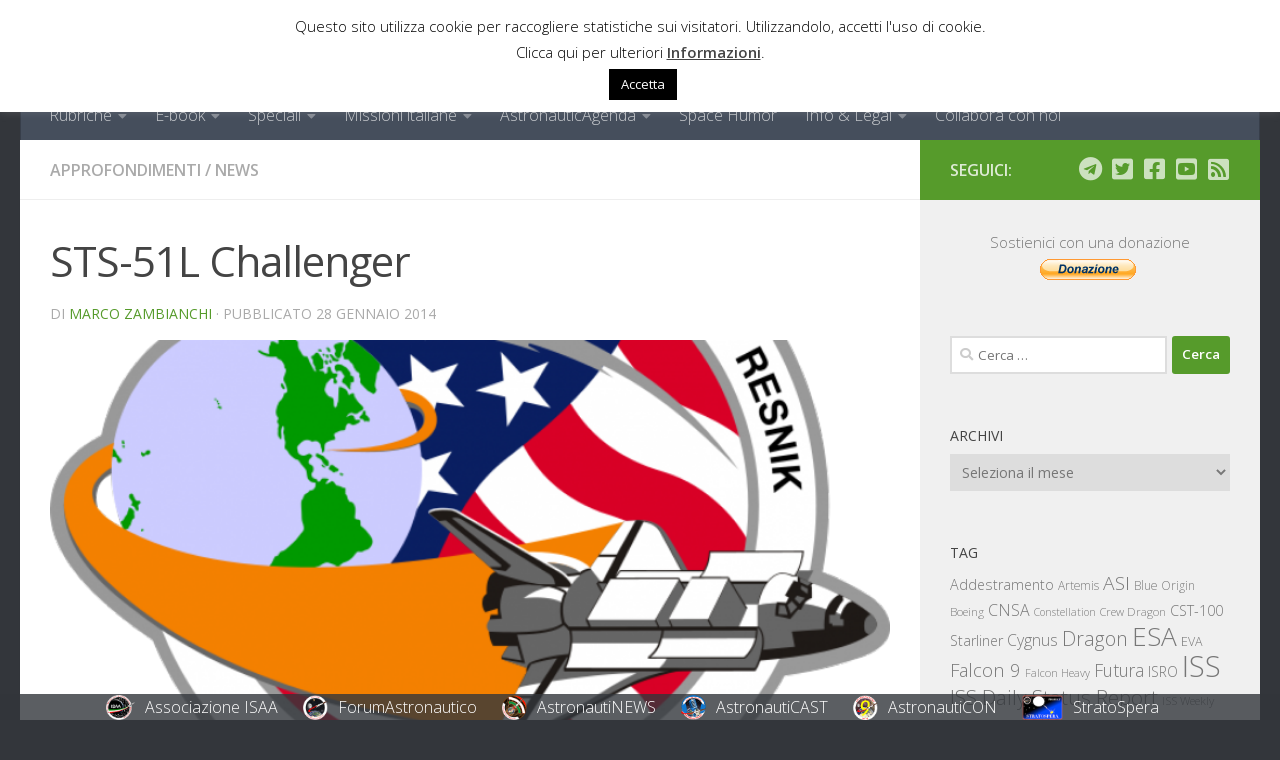

--- FILE ---
content_type: text/css
request_url: https://www.astronautinews.it/wp-content/themes/hueman-pro-child/style.css?ver=1.0.0
body_size: 559
content:
/*
 Theme Name:   Hueman Pro Child
 Version:      1.0.0
 Description:  Hueman Pro Child theme developed by ISAA
 Author:       Marco Zambianchi
 Author URI:   http://www.forumastronautico.it
 Template:     hueman-pro
 Tags:         light, dark, two-columns, right-sidebar, responsive-layout, accessibility-ready
*/

/* Theme customization starts here
-------------------------------------------------------------- */
body, .entry, .simcal-event-details {
	color: #000000 !important;
}

.entry.excerpt {
	color: #000000 !important;
}

.entry.wp-caption {
	background: rgba(50, 50, 50, 0.7);
}

p.wp-caption-text {
	color: #000000 !important;
}

.video-container {
	margin-bottom: 1em !important;
}

.wp-block-embed figcaption {
	color: #999;
	font-style: italic;
	padding: 0 0 8px;
	margin:0;
	font-size: .8125em;
	text-align: center;
}

.isaa_bar
{
	position: fixed;
	bottom: 0px;
	left:0;
	width:100%;
	z-index: 999;
	text-align: center;
	background-color: rgba(51, 54, 59, 0.8);
}

.isaa_website
{
	display: inline-block;
	margin-right: 10px;
	vertical-align:middle;
}
.isaa_website:last-child {
	margin-right: 0;
}

.isaa_link > img {
	height:25px;
	margin-right: 10px;
	float:left;
}

.isaa_linktext
{
	color: #FFFFFF;
	text-transform: none;
	margin-right: 15px;
	float:left;
}

@media only screen and (max-width: 719px) {
	.isaa_linktext {
		display: none;
	}
}

/* DEVELOPMENT SERVER */

.devserver_bar
{
	position: fixed;
	bottom: 27px;
	left:0;
	width:100%;
	height:30px;
	z-index: 999;
	text-align:center;
	background-color: rgba(255, 0, 0, 0.8);
}

.devserver_text
{
	display:inline-block;
	vertical-align: middle;
	color:#FFFFFF;
	font-size:30px;
	font-weight: bold;
}

#header .pad, #header .hu-pad {
    padding-top: 0 !important;
    padding-bottom: 0 !important;}
